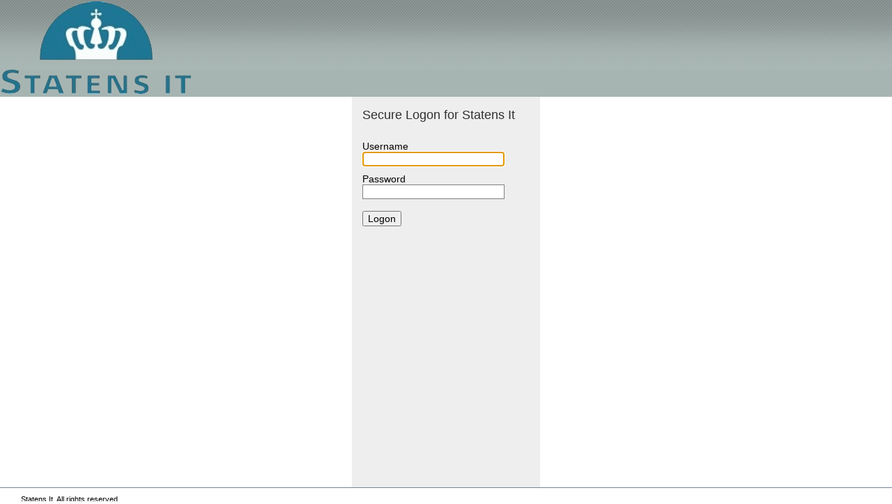

--- FILE ---
content_type: text/html; charset=utf-8
request_url: https://filkassen.statens-it.dk/my.policy
body_size: 27997
content:
<!DOCTYPE HTML PUBLIC "-//IETF//DTD HTML//EN">
<html>
<head>
<meta http-equiv="X-UA-Compatible" content="IE=Edge">
<meta http-equiv="Content-Type" content="text/html; charset=utf-8">
<meta http-equiv="pragma" content="no-cache">
<meta http-equiv="cache-control" content="no-cache">
<title>filkassen.statens-it.dk</title>
<link rel="stylesheet" type="text/css" HREF="/public/include/css/apm.css">
<script language="JavaScript" src="/public/include/js/session_check.js?v=13" ></script>
<script language="JavaScript" src="/public/include/js/agent_common.js" ></script>
<script language="JavaScript" src="/public/include/js/web_host.js" ></script>
<script language="javascript">
<!--
if(!String.prototype.trim){ String.prototype.trim = function() { return this.replace(/^\s+|\s+$/g, ""); }; }

/////////////////////////////////////////////////////////////////////////
// function to return the customized screen when session expiration
// is detected on the client-side
/////////////////////////////////////////////////////////////////////////
function SessionExpired_CustomizedScreenGet()
{
  return '<br><h3>Session Expired/Timeout</h3><br>Due to user inactivity, your session expired. Click the following link to start a new session.<br><br><table id="IHoptions"><tr><td><a href="[SESSION_RESTART_URL]" class="option"><img src="/public/images/sq-positive.gif" ></a><a href="[SESSION_RESTART_URL]">Start a new session</a></td></tr></table>';
}

var globalRestartOnSubmit = false;

function sessionTimedOut()
{
    // restart session automatically upon "submit" for edge-like clients if logon form is compatibile
    if (externalWebHost.hasWebLogonResetSession() && logonFormCompatible) {
       globalRestartOnSubmit = true;
    }
    else {
       // display session expired msg for non-edge clients
       if (externalWebHost.hasWebLogonResetSession()) {
		externalWebHost.webLogonResetSession();
       }
       sessionTimeout.showSplashLayer("MessageDIV", SessionExpired_CustomizedScreenGet());
    }
}

/**
 * Place the focus and init the form fields
 */

if(self != top) { top.location = self.location; }
window.onerror=function(){ return function(){ return; } }

//--------------------------------------------------------------------
var doAutoSubmit = true;

var globalFormId = 'auth_form';
var globalTableId = 'credentials_table';
var globalSubmitTrId = 'submit_row';

var globalSavePasswordCheckbox = null;
var logonFormCompatible = false;

var softTokenInput = null;
var softTokenFieldId = "";
var softTokenState = "";
var softTokenNewPIN = "";
var softTokenPINAutoPopulate = false;
if( !softTokenState ) {
    softTokenState = "SECURID_AUTH_STATE_START";}

    var challengeMode = false;

function getInputField(fieldId)
{
    var form = document.getElementById( globalFormId );
    if( form == null ){
        return null;
    }

    if(fieldId == null || fieldId == ""){
        return null;
    }

    var inputs = form.getElementsByTagName("input");
    for( var i=0; i<inputs.length; i++ ){
        if(  inputs[i].name == fieldId){
            return inputs[i];
        }
    }
    return null;
}

function getSoftTokenInput()
{
    return getInputField(softTokenFieldId);
}

function getUsernameInput()
{
    return getInputField("username");
}

function getPasswordInput()
{
    return getInputField("password");
}

function edgeClientSoftTokenSupport()
{
    try {
        return externalWebHost.hasWebLogonSoftTokenSupport();
    } catch(e) {}
    return false;
}

function getSoftTokenPrompt()
{
    if ( softTokenFieldId != "" && edgeClientSoftTokenSupport()) {
        var div = document.getElementById("formHeaderSoftToken");
        if (div)  {
            return div.innerHTML;
        }
    }
    return  null;
}

function setSoftTokenChallengeResponse(challengeResponse)
{
    var challengeElements = document.getElementsByName('_F5_challenge');
    if((challengeElements.length == 0) || (null == challengeElements[0])) {
        return;
    }

    var challengeElement = challengeElements[0];
    if(challengeElement.tagName.toLowerCase() == 'select') {
        var challengeOptions = challengeElement.options;
        if(null == challengeOptions){
            return;
        }
        for (var i = 0, optionsLength = challengeOptions.length; i < optionsLength; i++) {
            if (challengeOptions[i].value == challengeResponse) {
                challengeElement.selectedIndex = i;
                break;
            }
        }
    }else if(challengeElement.tagName.toLowerCase() == 'input') {
        challengeElement.value = challengeResponse;
    }
}

function OnSubmitEdgeRSASoftToken()
{
    var support = edgeClientSoftTokenSupport();
    if( true != support ) {
        return;
    }
    var form = document.getElementById( globalFormId );
    if( form == null ){
        return;
    }
    var inputs = form.getElementsByTagName("input");

    var hiddenInput = document.createElement("input");
    hiddenInput.setAttribute("type", "hidden");
        hiddenInput.setAttribute("name", "softTokenError");
    //append to form element that you want .
    form.appendChild(hiddenInput);

    try{
        if(softTokenInput != null) { //normal mode
            // if the client cannot request soft-token PIN,
            // ask user to enter it in the logon page and pass the value to the client
            // Otherwise, the client already has the PIN
            if(!softTokenPINAutoPopulate) {
                externalWebHost.setWebLogonSoftTokenPIN(softTokenInput.value);
            }
            var passcode = externalWebHost.getWebLogonSoftTokenPasscode();
            if( passcode ) {
                softTokenInput.value = passcode;
            }
        } else if( challengeMode ) { //challenge mode
            // If the client can provide response to the challenge, use it instead of user input
            if(externalWebHost.hasWeblogonSoftTokenChallengeResponse()){
                var challengeResponse = externalWebHost.getWeblogonSoftTokenChallengeResponse();
                if(null != challengeResponse){
                     setSoftTokenChallengeResponse(challengeResponse);
                }
            }else{
                // Request user input by default
                externalWebHost.setWebLogonSoftTokenPIN(inputs[0].value);

                var passcode = externalWebHost.getWebLogonSoftTokenPasscode();
                if( passcode ) {
                    inputs[0].value = passcode;
                }
            }

        }
        hiddenInput.value = externalWebHost.getWebLogonSoftTokenError();
    } catch(e) { }

    return;
}

// check whether logon form is compatible with the client for auto-population and auto-submission
// only "username", "password" and soft token field (the name is stored in softTokenFieldId ) are supported
// fields can be configured in either order, but can only be text, password or checkbox types
// form is not considered compatible if it contains any additional fields not supported by the client
// The form is compatible even if it contains a subset of the supported fields
// In this case the client will auto-populate only those fields
function getFormCompatibility()
{
    var form = document.getElementById( globalFormId );
    if( form == null ){
        return false;
    }
    // check if form suites
    var inputs = [];
    var inputsTemp = form.getElementsByTagName("input");
    // filter submit, reset, hidden and little green men
    for( var i=0; i<inputsTemp.length; i++ ){
        if( inputsTemp[i].type == "text" || inputsTemp[i].type == "password"){
            inputs[ inputs.length ] = inputsTemp[i];
        }
    }

    var softTokenSupported = edgeClientSoftTokenSupport() && (null != softTokenInput);
    // Check if there are any custom fields that are not supported by Edge Client for auto-population and auto-submission
    for( var i=0; i<inputs.length; i++ ){
       if((inputs[i].type == "text" && inputs[i].name == "username") ||
          (inputs[i].type == "password" && inputs[i].name == "password") ||
          (softTokenSupported && inputs[i].type == "password" && inputs[i].name == softTokenInput.name)){
               continue;
       }else {
          return false;
       }
    }
    return true;
}

function setOrigUriLink()
{
    var params = parseQueryParams(window.location.search.substr(1));
    if (!params.hasOwnProperty('ORIG_URI')) {
        return;
    }

    if (params['ORIG_URI'].length != 8) {
        return;
    }

    var re = /[0-9a-fA-F]{8}/;
    if (!re.test(params['ORIG_URI'])) {
        return;
    }


    var credTable = document.getElementById('credentials_table');
    if (credTable == null) {
        return;
    }
    var tBody = credTable.tBodies[0];
    if (tBody == null) {
        return;
    }

    var trTag = document.createElement("TR");
    tBody.insertBefore(trTag, tBody.children[tBody.children.length - 1]);

    var tdTag = document.createElement("TD");
    tdTag.setAttribute("class", "credentials_table_unified_cell");
    tdTag.setAttribute("colspan", "2");
    trTag.appendChild(tdTag);

    var tdText = document.createElement("A");
    tdText.innerHTML = "Click here if already logged in ";
    tdText.setAttribute("href", "/vdesk/policy_done.php3?ORIG_URI=" + params['ORIG_URI']);
    tdTag.appendChild(tdText);
}

function OnLoad()
{
    var header = document.getElementById("credentials_table_header");
    var softTokenHeaderStr = getSoftTokenPrompt();
    if ( softTokenHeaderStr ) {
        header.innerHTML = softTokenHeaderStr;
    }
    setFormAttributeByQueryParams("auth_form", "action", "/subsession_logon_submit.php3");
    setFormAttributeByQueryParams("v2_original_url", "href", "/subsession_logon_submit.php3");

    // check if form suites
    var form = document.getElementById( globalFormId );
    if( form == null ){
        return;
    }
    // check if form suites
    var inputs = form.getElementsByTagName("input");
    // filter submit, reset, hidden and little green men
    for( var i=0; i<inputs.length; i++ ){
        if( ( inputs[i].type == "text" || inputs[i].type == "password" ) && inputs[i].value == "" ){
            inputs[i].focus();
            if (inputs[i].type == "password") {
                window.setTimeout( function(elem){ return function(){ elem.blur(); elem.focus(); } }(inputs[i]) , 266 );
            }
            return;
        }
    }
}

function disableSubmit(form)
{
    // disable!
    var inputs = form.getElementsByTagName( "input" );
    for( var i=0; i<inputs.length; i++ ){
        if( inputs[i].type == "submit" || inputs[i].type == "reset" ){
            inputs[i].disabled = true;
        }
    }

    return true;
}

//This function is called from Edge Client. Update setWeblogonCallbacks call if renamed
function challengeAutoSubmit()
{
    if(!challengeMode) {
       return false;
    }

    var form = document.getElementById( globalFormId );
    if( form == null ){
       return false;
    }

    disableSubmit(form);

    form.onsubmit();
    form.submit();
    return true;
}

//This function is called from Edge Client. Update setWeblogonCallbacks call if renamed
function weblogonAutoSubmit()
{
      if(!logonFormCompatible){
          return false;
      }

      var form = document.getElementById( globalFormId );
      if( form == null ){
          return false;
      }

      // autosubmit check
      if(externalWebHost.hasWebLogonAutoLogon() && externalWebHost.getWebLogonAutoLogon() && doAutoSubmit){

         disableSubmit(form);

         form.onsubmit();
         form.submit();
         return true;
      }else{
        return false;
      }
}


// support for autologon from Client API
function checkExternalAddCheckbox()
{
    var checkbox_txt = 'Save Password';

    if( !logonFormCompatible ){
        try {
            if (externalWebHost.hasWebLogonNotifyUser()){
                externalWebHost.WebLogonNotifyUser();
            }
        } catch(e){};
        return;
    }

    // find form
    var form = document.getElementById( globalFormId );
    if( form == null ){
        return;
    }

    // find table
    var table = document.getElementById( globalTableId );
    if( table == null ){
        return;
    }

    // find tr
    var submitTr = document.getElementById( globalSubmitTrId );
    if( submitTr == null ){
        return;
    }

    try {
        if(externalWebHost.isAvailable()){
            // push values
            var usernameInput = getUsernameInput();
            if( null != usernameInput && externalWebHost.hasWebLogonUserName() && usernameInput.value == ""){
                usernameInput.value = externalWebHost.getWebLogonUserName();
            }

            var passwordInput = getPasswordInput();
                        var allowSavingPassword = ((null != passwordInput) && (passwordInput.name != softTokenFieldId));
            //don't populate RSA SecurID token field with the cached password
            if(allowSavingPassword) {
                if( externalWebHost.hasWebLogonPassword() && (passwordInput.value == "")){
                     passwordInput.value =  externalWebHost.getWebLogonPassword();
                }
            }else{
                doAutoSubmit = false;
            }

            // push data to cells
            if(allowSavingPassword && externalWebHost.isWebLogonSavePasswordAvailable()){
                // right - text

                // create cells
                var newTr = table.insertRow( submitTr.rowIndex );
                var leftTd = newTr.insertCell( 0 );
                var rightTd = newTr.insertCell( 1 );

                leftTd.className = "credentials_table_label_cell";
                rightTd.className = "credentials_table_field_cell credentials_table_field_checkbox_fix";

                rightTd.innerHTML = checkbox_txt;
                // left - checkbox
                globalSavePasswordCheckbox = document.createElement("input");
                globalSavePasswordCheckbox.type = "checkbox";
                globalSavePasswordCheckbox.className = "credentials_input_checkbox";
                globalSavePasswordCheckbox.value = 1;
                globalSavePasswordCheckbox = leftTd.appendChild( globalSavePasswordCheckbox );
                globalSavePasswordCheckbox.checked = externalWebHost.getWebLogonSavePasswordChecked();
                if( globalSavePasswordCheckbox.autocomplete ) {
                    globalSavePasswordCheckbox.autocomplete = "off";
                }
            }

            // autosubmit if possible
            if(weblogonAutoSubmit()){
               return;
            }
        }
    } catch (e) { }
}

function OnSubmit()
{
    // find form
    var form = document.getElementById( globalFormId );
    if( form == null ){
        return;
    }
    try{
      if( externalWebHost.isAvailable() ){
         // pass weblogon credentials back to the client
         if( logonFormCompatible ){
              var usernameInput = getUsernameInput();
              if( null != usernameInput && externalWebHost.hasWebLogonUserName() ){
                  externalWebHost.setWebLogonUserName(usernameInput.value);
              }

              var passwordInput = getPasswordInput();
              if( null != passwordInput && externalWebHost.hasWebLogonPassword() ){
                  externalWebHost.setWebLogonPassword(passwordInput.value);
              }
              // pass user decision to save the password back to the client
              if( externalWebHost.hasWebLogonSavePasswordChecked() ){
                  externalWebHost.setWebLogonSavePasswordChecked((null != globalSavePasswordCheckbox) && globalSavePasswordCheckbox.checked);
              }
          }
          if (softTokenFieldId != "") {
              OnSubmitEdgeRSASoftToken();
          }
      }
    } catch(e) { }

    return;
}

function verifyNewPassword()
{
    var form = document.getElementById( globalFormId );
    if( form == null ){
        return true;
    }

    var inputs = form.getElementsByTagName("input");
    if( inputs.length >= 2 && inputs[0].name == "_F5_challenge" && inputs[0].type == "password" && inputs[1].name == "_F5_verify_password" && inputs[1].type == "password" ){
        if( inputs[0].value != inputs[1].value ){
            alert("Password and confirmation do not match.");
            inputs[0].focus();
            return false;
        } else {
            // Not sending the second field.
            inputs[0].disabled = false;
            inputs[1].disabled = true;

            try{
                  if( externalWebHost.hasWebLogonPassword() ){
                      externalWebHost.setWebLogonPassword(inputs[0].value);
                  }
            } catch(e) { }
        }
    }
    return true;
}

function masterSubmit(form)
{
    if( !verifyNewPassword() /* || ... */){
        return false;
    }

    OnSubmit(); // this required by edge

    if (globalRestartOnSubmit) {
        try {
            var usernameInput = getUsernameInput();
            var passwordInput = getPasswordInput();
            externalWebHost.setWebLogonAutoLogon((usernameInput != null ) && ("" != usernameInput.value) && (null != passwordInput) && ("" != passwordInput.value));
        }
        catch (e) {}
        // restart session
        externalWebHost.webLogonResetSession();
        return false;
    }

    disableSubmit(form);
    return true;
}
//-->
</script>
</head>

<body onload="OnLoad()">

<meta http-equiv="X-UA-Compatible" content="IE=Edge">
<meta name="viewport" id="viewport" content="initial-scale=1.0" />
<meta name="robots" context="noindex,nofollow">
<script language="javascript">
//orientation toolbox
function setViewport(){
    document.getElementById("viewport").setAttribute('content', Math.abs(window.orientation) == 90 ? 'width=device-height, initial-scale=1' : 'width=device-width, initial-scale=1.0' );
}
setViewport();
window.onorientationchange = function() {
    setViewport();
}
</script>
<table id="page_header">
  <tr >
    <td id="header_leftcell"><img src='/public/images/customization/SHS-DMZ/sit_gboks_filkassen_apm_general_ui/logo_image_da.gif'/></td>
    <td id="header_rightcell"></td>
  </tr>
  <tr>
     <td></td>
     <td id="maxTimeoutTd"><span id="maxTimeoutTag" title=""></span></td>
  </tr>
</table>
<noscript>
<div id="noscript_warning_red">JavaScript is not enabled. Please enable JavaScript in your browser or contact your system administrator for assistance.</div>
<div id="noscript_warning_newsession">To open a new session, please  <A href="/">click here.</A></div>
</noscript>

<table id="main_table" class="logon_page">
<tr>
        <td id="main_table_info_cell">
    <form id="auth_form" name="e1" method="post" onsubmit="javascript: return masterSubmit(this);" autocomplete="off">
    <table id="credentials_table">
    <tr>
        <td colspan=2 id="credentials_table_header" >Secure Logon for Statens It</td>
    </tr>
    <tr>
        <td colspan=2 id="credentials_table_postheader" ></td>
    </tr>
    <tr>
        <td colspan=2 class="credentials_table_unified_cell" ><label for='input_1' id='label_input_1'>Username</label><input type='text' name='username' class='credentials_input_text' value='' id='input_1' autocomplete='off' autocapitalize='off' /></td>
    </tr>
    <tr>
        <td colspan=2 class="credentials_table_unified_cell" ><label for='input_2' id='label_input_2'>Password</label><input type='password' name='password' class='credentials_input_password' value='' id='input_2' autocomplete='off' autocapitalize='off' /></td>
    </tr>
    <tr id="submit_row">
        <td class="credentials_table_unified_cell"><input type=submit class="credentials_input_submit" value="Logon"></td>
    </tr>
    <tr>
        <td colspan=2 id="credentials_table_footer" ></td>
    </tr>
    </table>
    <input type=hidden name="vhost" value="standard">
    </form>
    <script language="javascript"><!--//
        softTokenInput = getSoftTokenInput();
        logonFormCompatible = getFormCompatibility();
        // Pass method names to the client for auto-submit triggered by the client
        externalWebHost.setWeblogonCallbacks(
             "weblogonAutoSubmit();",
             "challengeAutoSubmit();"
        );

        // Check if the softTokenInput exists or in case of RSA challenge mode
        if((softTokenFieldId != "") && (null != softTokenInput || challengeMode ) && edgeClientSoftTokenSupport()){
            externalWebHost.setWebLogonSoftTokenPrompt(getSoftTokenPrompt());
            externalWebHost.setWebLogonSoftTokenState(softTokenState);
        }

        // Check if the client can ask user for soft-token PIN
        if((softTokenFieldId != "") && (softTokenInput != null)
               && edgeClientSoftTokenSupport()
               && externalWebHost.canRequestWeblogonSoftTokenPIN()){
            softTokenInput.readOnly = true;
            softTokenPINAutoPopulate = true;
            // No need to request input of RSA PIN, as the client can show PIN input UI if needed,
            // make the field read-only
            // set bogus value to display
            softTokenInput.value = "********";
        }

        checkExternalAddCheckbox();
        setTimeout(function(){ window.sessionTimeout = new APMSessionTimeout(sessionTimedOut); }, 200);

	function dontChangePasswordClick(){
            var checkbox = document.getElementById("dont_change_password_checkbox");
            var password = document.getElementById("input_1");
            var verify = document.getElementById("input_2");
            if( checkbox.checked ){
                password.value = "";
                password.disabled = true;
                verify.value = "";
                verify.disabled = true;
            }else{
                password.disabled = false;
                verify.disabled = false;
            }
        }

        var finitvalues=['','','','',''];
        var sessionLogonCustomizations = ["","","","",""];
        var sessionLogonCustomizationPairs = [[], [], [], [], []];
        for( var i=0; i<sessionLogonCustomizations.length; i++ ){
            var pairs = ( sessionLogonCustomizations[i].indexOf(";") == -1 ? [ sessionLogonCustomizations[i] ] : sessionLogonCustomizations[i].trim().split(";") );
            for( var j=0; j<pairs.length; j++ ){
                if( pairs[j].indexOf("=>") != -1 ){
                    var pair = pairs[j].split("=>");
                    sessionLogonCustomizationPairs[i][pair[0]] = pair[1];
                }
            }
        }

        var sessionLogonValuesets = [ "", "", "", "", "" ];
        for( var i=0; i<sessionLogonValuesets.length; i++ ){
            var inpx = document.getElementById("input_" + (i+1) );
            if( inpx !== null && inpx.tagName.toUpperCase() == "SELECT" ){
                if( sessionLogonValuesets[i].trim() != "" ){
                    inpx.options.length = 0;
                    var options = sessionLogonValuesets[i].trim().split(";");
                    for( var j=0; j<options.length; j++ ){
                        inpx.options.add( new Option( options[j], options[j] ) );
                    }
                }
                if( sessionLogonCustomizations[i].trim() != "" ){
                    for( var j=0; j<inpx.options.length; j++ ){
                        if( typeof sessionLogonCustomizationPairs[i][ inpx.options[j].value ] != "undefined" ){
                            inpx.options[j].text = sessionLogonCustomizationPairs[i][ inpx.options[j].value ];
                        }
                    }
                }
                // set value
                for( var j=0; j<inpx.options.length; j++ ){
                    if( inpx.options[j].value == finitvalues[i] ){
                        inpx.value = finitvalues[i];
                        break;
                    }
                }
            }else if( document.getElementById("input_" + (i+1) + "_0" ) ){ // RADIO
                var initValue = finitvalues[i];
                var radio = null;
                var name = document.getElementById("input_" + (i+1) + "_0" ).name;
                if( sessionLogonValuesets[i].trim() != "" ){
                    var parent = document.getElementById( "label_input_" + (i+1) ).parentNode;
                    while( parent.childNodes.length > 1 ){
                        parent.removeChild( parent.lastChild );
                    }
                    var options = sessionLogonValuesets[i].trim().split(";");
                    for( var j=0; j<options.length; j++ ){
                        var div = parent.appendChild( document.createElement( "div" ) );
                        var elmdef = document.all && navigator.userAgent.match(/MSIE (\d+)/)[1] < 9 ? "<input type='radio'>" : "input";
                        var input = div.appendChild( document.createElement( elmdef ) );
                        if( input.type != 'radio' ){ input.type = 'radio'; }
                        input.id = "input_" + (i+1) + "_" + j;
                        input.name = "name";
                        input.value = options[j];
                        var label = div.appendChild( document.createElement( "label" ) );
                        label.htmlFor = input.id;
                        label.id = "label_" + input.id;
                        label.className = "radio-label";
                        label.style.display = "inline";
                        label.innerHTML = options[j];
                    }
                }
                if( sessionLogonCustomizations[i].trim() != "" ){
                    var j = 0;
                    while( ( radio = document.getElementById("input_" + (i+1) + "_" + j++ ) ) !== null ){ // what number
                        if( typeof sessionLogonCustomizationPairs[i][ radio.value ] != "undefined" ){
                            document.getElementById("label_input_" + (i+1) + "_" + (j-1) ).innerHTML = sessionLogonCustomizationPairs[i][ radio.value ];
                        }
                    }
                }
                var anyChecked = false, j = 0;
                while( initValue != "" && ( radio = document.getElementById("input_" + (i+1) + "_" + j++ ) ) !== null ){
                    radio.checked = ( radio.value == initValue );
                    if( radio.checked ){ anyChecked = true; }
                }
                if( !anyChecked && ( radio = document.getElementById("input_" + (i+1) + "_" + 0 ) ) !== null ){
                    radio.checked = true;
                }
            }else if( inpx !== null && inpx.tagName.toUpperCase() == "INPUT" && inpx.type.toUpperCase() == "CHECKBOX" ){
                if( inpx.disabled && finitvalues[i] != "" ){
                    inpx.checked = true;
                }else if( !inpx.disabled && inpx.value == "" ){
                    inpx.value = "1";
                }
            }
        }
    --></script>
    </td>
    </tr>
</table>

<div id="page_footer"><div>Statens It. All rights reserved.</div></div>
<script type="text/javascript">
    function F5_include_JS(jsFile)
    {
        document.write('<script type="text/javascript" src="'
                         + jsFile + '"></scr' + 'ipt>'); // <-- IE7 workaround
    }

    if ("" == "1") {
        var f5VirtualKeyboardMove = ( "" == 1 ? "1" : "0" );
        var f5VirtualKeyboardForceBlur = ( "" == 1 ? "0" : "1" );
        function VirtualKeyboard_CustomizedMessageTextGet()
{
  return 'Virtual Keyboard';
}

function VirtualKeyboard_CustomizedHideTextGet()
{
  return 'Hide Keyboard';
}

        var f5VirtualKeyboardMessageText =  VirtualKeyboard_CustomizedMessageTextGet();
        var f5VirtualKeyboardHideText =  VirtualKeyboard_CustomizedHideTextGet();
        F5_include_JS('/public/include/js/vk/f5_vk.js');
    }
</script>
<div id="MessageDIV" class="inspectionHostDIVSmall"></div>
<div id="formHeaderSoftToken" style="overflow: hidden; visibility: hidden; height: 0; width: 0;"></div>
</body>
</html>
